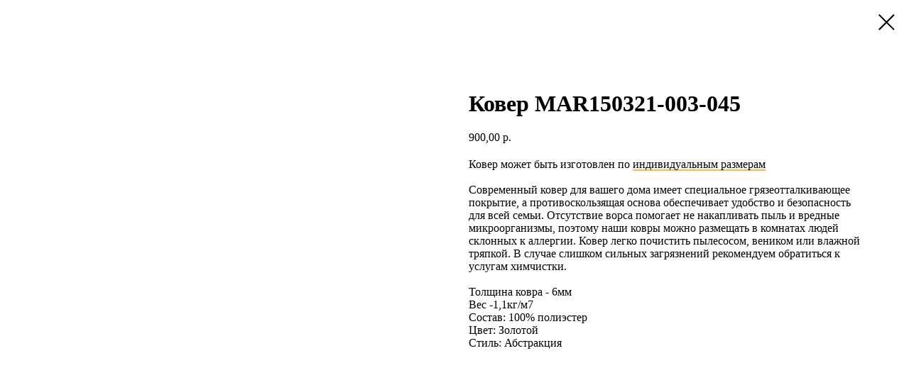

--- FILE ---
content_type: text/html; charset=UTF-8
request_url: https://xn----7sbgnngfe4aekhfimm.xn--p1ai/tproduct/1-981678943281-kover-mar150321-003-045
body_size: 8063
content:
<!DOCTYPE html>
<html lang="en" dir="ltr">
<head>
    <meta charset="utf-8">
    <meta name="viewport" content="width=device-width, initial-scale=1.0" />
    
<title>Ковер MAR150321-003-045</title>
<meta name="description" content="">
<meta name="keywords" content="">
<meta property="og:title" content="Ковер MAR150321-003-045" />
<meta property="og:description" content="" />
<meta property="og:type" content="website" />
<meta property="og:url" content="https://xn----7sbgnngfe4aekhfimm.xn--p1ai/tproduct/1-981678943281-kover-mar150321-003-045" />
<meta property="og:image" content="https://static.tildacdn.com/tild3964-6538-4165-b830-303363633832/WhatsApp_Image_2022-.jpeg" />
<link rel="canonical" href="https://xn----7sbgnngfe4aekhfimm.xn--p1ai/tproduct/1-981678943281-kover-mar150321-003-045" />
    <link rel="stylesheet" href="https://static.tildacdn.com/css/fonts-tildasans.css" type="text/css" media="all">
    <link rel="stylesheet" href="https://static.tildacdn.com/css/tilda-grid-3.0.min.css">
    <link rel="stylesheet" href="https://tilda.ws/project439215/tilda-blocks-2.14.css">
    <link rel="stylesheet" href="https://static.tildacdn.com/css/tilda-cart-1.0.min.css" type="text/css" media="all">
    <link rel="stylesheet" href="https://static.tildacdn.com/css/tilda-forms-1.0.min.css" type="text/css" media="all">
    <link rel="stylesheet" href="https://static.tildacdn.com/css/tilda-catalog-1.1.min.css" type="text/css" media="all" onerror="this.loaderr='y';" />
    <link rel="stylesheet" href="https://static.tildacdn.com/css/tilda-delivery-1.0.min.css">
    <link rel="stylesheet" href="https://static.tildacdn.com/css/tilda-slds-1.4.min.css">
    <link rel="stylesheet" href="https://static.tildacdn.com/css/tilda-zoom-2.0.min.css">
    <link rel="stylesheet" href="https://static.tildacdn.com/css/tilda-popup-1.1.min.css">
    <link rel="stylesheet" href="https://static.tildacdn.com/css/tilda-cover-1.0.min.css" type="text/css" media="all">
    <link rel="stylesheet" href="https://static.tildacdn.com/css/tilda-menusub-1.0.min.css">
    <link rel="stylesheet" href="https://static.tildacdn.com/css/tilda-animation-1.0.min.css" type="text/css" media="all">
    <script src="https://static.tildacdn.com/js/tilda-scripts-3.0.min.js"></script>
    <script src="https://tilda.ws/project439215/tilda-blocks-2.7.js"></script>
    <script src="https://static.tildacdn.com/js/tilda-forms-1.0.min.js" charset="utf-8"></script>
    <script src="https://static.tildacdn.com/js/hammer.min.js" charset="utf-8"></script>
    <script src="https://static.tildacdn.com/js/tilda-slds-1.4.min.js" charset="utf-8"></script>
    <script src="https://static.tildacdn.com/js/tilda-zoom-2.0.min.js" charset="utf-8"></script>
    <script src="https://static.tildacdn.com/js/tilda-cart-1.1.min.js" charset="utf-8"></script>
    <script src="https://static.tildacdn.com/js/tilda-products-1.0.min.js" charset="utf-8"></script>
    <script src="https://static.tildacdn.com/js/tilda-catalog-1.1.min.js" charset="utf-8" async onerror="this.loaderr='y';"></script>
    <script src="https://static.tildacdn.com/js/tilda-delivery-1.0.min.js" charset="utf-8"></script>
    <script src="https://static.tildacdn.com/js/tilda-cover-1.0.min.js" charset="utf-8"></script>
    <script src="https://static.tildacdn.com/js/tilda-menusub-1.0.min.js" charset="utf-8"></script>
    <script src="https://static.tildacdn.com/js/tilda-animation-1.0.min.js" charset="utf-8"></script>
    <script src="https://static.tildacdn.com/js/tilda-wishlist-1.0.min.js" charset="utf-8"></script>
    <script type="text/javascript">
    
    if((/bot|google|yandex|baidu|bing|msn|duckduckbot|teoma|slurp|crawler|spider|robot|crawling|facebook/i.test(navigator.userAgent))===false && typeof(sessionStorage)!='undefined' && sessionStorage.getItem('visited')!=='y'){	var style=document.createElement('style');	style.type='text/css';	style.innerHTML='@media screen and (min-width: 980px) {.t-records {opacity: 0;}.t-records_animated {-webkit-transition: opacity ease-in-out .2s;-moz-transition: opacity ease-in-out .2s;-o-transition: opacity ease-in-out .2s;transition: opacity ease-in-out .2s;}.t-records.t-records_visible {opacity: 1;}}';	document.getElementsByTagName('head')[0].appendChild(style);	$(document).ready(function() { $('.t-records').addClass('t-records_animated'); setTimeout(function(){ $('.t-records').addClass('t-records_visible'); sessionStorage.setItem('visited','y'); },400);	});}
    
    </script>
</head>

<body class="t-body">
<div id="allrecords" class="t-records" data-hook="blocks-collection-content-node" data-tilda-project-id="439215" data-tilda-page-id="" data-tilda-formskey="45c1590822db206917768f4372f03bca">

<!-- PRODUCT START -->

                
                        
                    
        
        

<div id="rec1" class="r t-rec" style="" >
    <div class="t-store t-store__prod-snippet__container">

        
        
        <a href="https://xn----7sbgnngfe4aekhfimm.xn--p1ai" class="t-popup__close" style="position:absolute; background-color:#ffffff">
            <div class="t-popup__close-wrapper">
                <svg class="t-popup__close-icon t-popup__close-icon_arrow" width="26px" height="26px" viewBox="0 0 26 26" version="1.1" xmlns="http://www.w3.org/2000/svg" xmlns:xlink="http://www.w3.org/1999/xlink"><path d="M10.4142136,5 L11.8284271,6.41421356 L5.829,12.414 L23.4142136,12.4142136 L23.4142136,14.4142136 L5.829,14.414 L11.8284271,20.4142136 L10.4142136,21.8284271 L2,13.4142136 L10.4142136,5 Z" fill="#000000"></path></svg>
                <svg class="t-popup__close-icon t-popup__close-icon_cross" width="23px" height="23px" viewBox="0 0 23 23" version="1.1" xmlns="http://www.w3.org/2000/svg" xmlns:xlink="http://www.w3.org/1999/xlink"><g stroke="none" stroke-width="1" fill="#000000" fill-rule="evenodd"><rect transform="translate(11.313708, 11.313708) rotate(-45.000000) translate(-11.313708, -11.313708) " x="10.3137085" y="-3.6862915" width="2" height="30"></rect><rect transform="translate(11.313708, 11.313708) rotate(-315.000000) translate(-11.313708, -11.313708) " x="10.3137085" y="-3.6862915" width="2" height="30"></rect></g></svg>
            </div>
        </a>
        
        <div class="js-store-product js-product t-store__product-snippet" data-product-lid="981678943281" data-product-uid="981678943281" itemscope itemtype="http://schema.org/Product">
            <meta itemprop="productID" content="981678943281" />

            <div class="t-container">
                <div>
                    <meta itemprop="image" content="https://static.tildacdn.com/tild3964-6538-4165-b830-303363633832/WhatsApp_Image_2022-.jpeg" />
                    <div class="t-store__prod-popup__slider js-store-prod-slider t-store__prod-popup__col-left t-col t-col_6">
                        <div class="js-product-img" style="width:100%;padding-bottom:75%;background-size:cover;opacity:0;">
                        </div>
                    </div>
                    <div class="t-store__prod-popup__info t-align_left t-store__prod-popup__col-right t-col t-col_6">

                        <div class="t-store__prod-popup__title-wrapper">
                            <h1 class="js-store-prod-name js-product-name t-store__prod-popup__name t-name t-name_xl" itemprop="name" >Ковер MAR150321-003-045</h1>
                            <div class="t-store__prod-popup__brand t-descr t-descr_xxs" >
                                                            </div>
                            <div class="t-store__prod-popup__sku t-descr t-descr_xxs">
                                <span class="js-store-prod-sku js-product-sku" translate="no" >
                                    
                                </span>
                            </div>
                        </div>

                                                                        <div itemprop="offers" itemscope itemtype="http://schema.org/AggregateOffer" style="display:none;">
                            <meta itemprop="lowPrice" content="900.00" />
                            <meta itemprop="highPrice" content="14520.00" />
                            <meta itemprop="priceCurrency" content="RUB" />
                                                        <link itemprop="availability" href="http://schema.org/InStock">
                                                                                    <div itemprop="offers" itemscope itemtype="http://schema.org/Offer" style="display:none;">
                                <meta itemprop="serialNumber" content="830295305421" />
                                                                <meta itemprop="price" content="5390.00" />
                                <meta itemprop="priceCurrency" content="RUB" />
                                                                <link itemprop="availability" href="http://schema.org/InStock">
                                                            </div>
                                                        <div itemprop="offers" itemscope itemtype="http://schema.org/Offer" style="display:none;">
                                <meta itemprop="serialNumber" content="141618257391" />
                                                                <meta itemprop="price" content="6930.00" />
                                <meta itemprop="priceCurrency" content="RUB" />
                                                                <link itemprop="availability" href="http://schema.org/InStock">
                                                            </div>
                                                        <div itemprop="offers" itemscope itemtype="http://schema.org/Offer" style="display:none;">
                                <meta itemprop="serialNumber" content="371914258741" />
                                                                <meta itemprop="price" content="9240.00" />
                                <meta itemprop="priceCurrency" content="RUB" />
                                                                <link itemprop="availability" href="http://schema.org/InStock">
                                                            </div>
                                                        <div itemprop="offers" itemscope itemtype="http://schema.org/Offer" style="display:none;">
                                <meta itemprop="serialNumber" content="196223275831" />
                                                                <meta itemprop="price" content="11880.00" />
                                <meta itemprop="priceCurrency" content="RUB" />
                                                                <link itemprop="availability" href="http://schema.org/InStock">
                                                            </div>
                                                        <div itemprop="offers" itemscope itemtype="http://schema.org/Offer" style="display:none;">
                                <meta itemprop="serialNumber" content="814475584241" />
                                                                <meta itemprop="price" content="12320.00" />
                                <meta itemprop="priceCurrency" content="RUB" />
                                                                <link itemprop="availability" href="http://schema.org/InStock">
                                                            </div>
                                                        <div itemprop="offers" itemscope itemtype="http://schema.org/Offer" style="display:none;">
                                <meta itemprop="serialNumber" content="715020408231" />
                                                                <meta itemprop="price" content="14520.00" />
                                <meta itemprop="priceCurrency" content="RUB" />
                                                                <link itemprop="availability" href="http://schema.org/InStock">
                                                            </div>
                                                        <div itemprop="offers" itemscope itemtype="http://schema.org/Offer" style="display:none;">
                                <meta itemprop="serialNumber" content="337470593041" />
                                                                <meta itemprop="price" content="6200.00" />
                                <meta itemprop="priceCurrency" content="RUB" />
                                                                <link itemprop="availability" href="http://schema.org/InStock">
                                                            </div>
                                                        <div itemprop="offers" itemscope itemtype="http://schema.org/Offer" style="display:none;">
                                <meta itemprop="serialNumber" content="954091031131" />
                                                                <meta itemprop="price" content="8000.00" />
                                <meta itemprop="priceCurrency" content="RUB" />
                                                                <link itemprop="availability" href="http://schema.org/InStock">
                                                            </div>
                                                        <div itemprop="offers" itemscope itemtype="http://schema.org/Offer" style="display:none;">
                                <meta itemprop="serialNumber" content="666056862421" />
                                                                <meta itemprop="price" content="10700.00" />
                                <meta itemprop="priceCurrency" content="RUB" />
                                                                <link itemprop="availability" href="http://schema.org/InStock">
                                                            </div>
                                                        <div itemprop="offers" itemscope itemtype="http://schema.org/Offer" style="display:none;">
                                <meta itemprop="serialNumber" content="272824657961" />
                                                                <meta itemprop="price" content="13700.00" />
                                <meta itemprop="priceCurrency" content="RUB" />
                                                                <link itemprop="availability" href="http://schema.org/InStock">
                                                            </div>
                                                        <div itemprop="offers" itemscope itemtype="http://schema.org/Offer" style="display:none;">
                                <meta itemprop="serialNumber" content="754363249311" />
                                                                <meta itemprop="price" content="14200.00" />
                                <meta itemprop="priceCurrency" content="RUB" />
                                                                <link itemprop="availability" href="http://schema.org/InStock">
                                                            </div>
                                                        <div itemprop="offers" itemscope itemtype="http://schema.org/Offer" style="display:none;">
                                <meta itemprop="serialNumber" content="687786995421" />
                                                                <meta itemprop="price" content="3900.00" />
                                <meta itemprop="priceCurrency" content="RUB" />
                                                                <link itemprop="availability" href="http://schema.org/InStock">
                                                            </div>
                                                        <div itemprop="offers" itemscope itemtype="http://schema.org/Offer" style="display:none;">
                                <meta itemprop="serialNumber" content="137466756871" />
                                                                <meta itemprop="price" content="5700.00" />
                                <meta itemprop="priceCurrency" content="RUB" />
                                                                <link itemprop="availability" href="http://schema.org/InStock">
                                                            </div>
                                                        <div itemprop="offers" itemscope itemtype="http://schema.org/Offer" style="display:none;">
                                <meta itemprop="serialNumber" content="937336788801" />
                                                                <meta itemprop="price" content="8100.00" />
                                <meta itemprop="priceCurrency" content="RUB" />
                                                                <link itemprop="availability" href="http://schema.org/InStock">
                                                            </div>
                                                        <div itemprop="offers" itemscope itemtype="http://schema.org/Offer" style="display:none;">
                                <meta itemprop="serialNumber" content="638476806661" />
                                                                <meta itemprop="price" content="900.00" />
                                <meta itemprop="priceCurrency" content="RUB" />
                                                                <link itemprop="availability" href="http://schema.org/InStock">
                                                            </div>
                                                        <div itemprop="offers" itemscope itemtype="http://schema.org/Offer" style="display:none;">
                                <meta itemprop="serialNumber" content="173853935751" />
                                                                <meta itemprop="price" content="1200.00" />
                                <meta itemprop="priceCurrency" content="RUB" />
                                                                <link itemprop="availability" href="http://schema.org/InStock">
                                                            </div>
                                                        <div itemprop="offers" itemscope itemtype="http://schema.org/Offer" style="display:none;">
                                <meta itemprop="serialNumber" content="394334019571" />
                                                                <meta itemprop="price" content="1500.00" />
                                <meta itemprop="priceCurrency" content="RUB" />
                                                                <link itemprop="availability" href="http://schema.org/InStock">
                                                            </div>
                                                    </div>
                        
                                                
                        <div class="js-store-price-wrapper t-store__prod-popup__price-wrapper">
                            <div class="js-store-prod-price t-store__prod-popup__price t-store__prod-popup__price-item t-name t-name_md" style="">
                                                                <div class="js-product-price js-store-prod-price-val t-store__prod-popup__price-value" data-product-price-def="900.0000" data-product-price-def-str="900,00">900,00</div><div class="t-store__prod-popup__price-currency" translate="no">р.</div>
                                                            </div>
                            <div class="js-store-prod-price-old t-store__prod-popup__price_old t-store__prod-popup__price-item t-name t-name_md" style="display:none;">
                                                                <div class="js-store-prod-price-old-val t-store__prod-popup__price-value"></div><div class="t-store__prod-popup__price-currency" translate="no">р.</div>
                                                            </div>
                        </div>

                        <div class="js-product-controls-wrapper">
                        </div>

                        <div class="t-store__prod-popup__links-wrapper">
                                                    </div>

                        
                        <div class="js-store-prod-text t-store__prod-popup__text t-descr t-descr_xxs" >
                                                    <div class="js-store-prod-all-text" itemprop="description">
                                <div style="font-size:16px;" data-customstyle="yes"><span style="font-weight: 400;">Ковер может быть изготовлен по <u></u></span><span style="font-weight: 400;"><a href="/#rec312613496" style="color:#000000 !important;text-decoration: none;border-bottom: 1px solid #ffbb49;box-shadow: inset 0px -1px 0px 0px #ffbb49;-webkit-box-shadow: inset 0px -1px 0px 0px #ffbb49;-moz-box-shadow: inset 0px -1px 0px 0px #ffbb49;">индивидуальным размерам</a></span><br /><br />Современный ковер для вашего дома имеет специальное грязеотталкивающее покрытие, а противоскользящая основа обеспечивает удобство и безопасность для всей семьи. Отсутствие ворса помогает не накапливать пыль и вредные микроорганизмы, поэтому наши ковры можно размещать в комнатах людей склонных к аллергии. Ковер легко почистить пылесосом, веником или влажной тряпкой. В случае слишком сильных загрязнений рекомендуем обратиться к услугам химчистки.<br /><br />Толщина ковра - 6мм <br />Вес -1,1кг/м7<br />Состав: 100% полиэстер</div>                            </div>
                                                                            <div class="js-store-prod-all-charcs">
                                                                                                                        <p class="js-store-prod-charcs">Цвет: Золотой</p>
                                                                                                                            <p class="js-store-prod-charcs">Стиль: Абстракция</p>
                                                                                                                                                                            </div>
                                                </div>

                    </div>
                </div>

                            </div>
        </div>
                <div class="js-store-error-msg t-store__error-msg-cont"></div>
        <div itemscope itemtype="http://schema.org/ImageGallery" style="display:none;">
                                                </div>

    </div>

                        
                        
    
    <style>
        /* body bg color */
        

        /* body bg color end */
        /* Slider stiles */
        .t-slds__bullet_active .t-slds__bullet_body {
            background-color: #222 !important;
        }

        .t-slds__bullet:hover .t-slds__bullet_body {
            background-color: #222 !important;
        }
        /* Slider stiles end */
    </style>
    

            
        
    <style>
        

        

        
    </style>
    
    
        
    <style>
        
    </style>
    
    
        
    <style>
        
    </style>
    
    
        
        <style>
    
                                    
        </style>
    
    
    <div class="js-store-tpl-slider-arrows" style="display: none;">
              


<div class="t-slds__arrow_wrapper t-slds__arrow_wrapper-left" data-slide-direction="left">
  <div class="t-slds__arrow t-slds__arrow-left " >
    <div class="t-slds__arrow_body t-slds__arrow_body-left" style="width: 17px;">
      <svg style="display: block" viewBox="0 0 17.3 33" xmlns="http://www.w3.org/2000/svg" xmlns:xlink="http://www.w3.org/1999/xlink">
                <desc>Left</desc>
        <polyline
        fill="none"
        stroke="#222"
        stroke-linejoin="butt"
        stroke-linecap="butt"
        stroke-width="1"
        points="0.5,0.5 16.5,16.5 0.5,32.5"
        />
      </svg>
    </div>
  </div>
</div>
<div class="t-slds__arrow_wrapper t-slds__arrow_wrapper-right" data-slide-direction="right">
  <div class="t-slds__arrow t-slds__arrow-right " >
    <div class="t-slds__arrow_body t-slds__arrow_body-right" style="width: 17px;">
      <svg style="display: block" viewBox="0 0 17.3 33" xmlns="http://www.w3.org/2000/svg" xmlns:xlink="http://www.w3.org/1999/xlink">
        <desc>Right</desc>
        <polyline
        fill="none"
        stroke="#222"
        stroke-linejoin="butt"
        stroke-linecap="butt"
        stroke-width="1"
        points="0.5,0.5 16.5,16.5 0.5,32.5"
        />
      </svg>
    </div>
  </div>
</div>    </div>

    
    <script>
        t_onReady(function() {
            var tildacopyEl = document.getElementById('tildacopy');
            if (tildacopyEl) tildacopyEl.style.display = 'none';

            var recid = '1';
            var options = {};
            var product = {"uid":981678943281,"rootpartid":953090,"title":"Ковер MAR150321-003-045","text":"<div style=\"font-size:16px;\" data-customstyle=\"yes\"><span style=\"font-weight: 400;\">Ковер может быть изготовлен по <u><\/u><\/span><span style=\"font-weight: 400;\"><a href=\"\/#rec312613496\" style=\"color:#000000 !important;text-decoration: none;border-bottom: 1px solid #ffbb49;box-shadow: inset 0px -1px 0px 0px #ffbb49;-webkit-box-shadow: inset 0px -1px 0px 0px #ffbb49;-moz-box-shadow: inset 0px -1px 0px 0px #ffbb49;\">индивидуальным размерам<\/a><\/span><br \/><br \/>Современный ковер для вашего дома имеет специальное грязеотталкивающее покрытие, а противоскользящая основа обеспечивает удобство и безопасность для всей семьи. Отсутствие ворса помогает не накапливать пыль и вредные микроорганизмы, поэтому наши ковры можно размещать в комнатах людей склонных к аллергии. Ковер легко почистить пылесосом, веником или влажной тряпкой. В случае слишком сильных загрязнений рекомендуем обратиться к услугам химчистки.<br \/><br \/>Толщина ковра - 6мм <br \/>Вес -1,1кг\/м7<br \/>Состав: 100% полиэстер<\/div>","price":"900.0000","gallery":[{"img":"https:\/\/static.tildacdn.com\/tild3964-6538-4165-b830-303363633832\/WhatsApp_Image_2022-.jpeg"}],"sort":1882700,"portion":0,"newsort":0,"json_options":"[{\"title\":\"Форма\",\"params\":[],\"values\":[\"Прямой\",\"Овальный\",\"Круглый\"]},{\"title\":\"Размер\",\"params\":[],\"values\":[\"120х160\",\"140х200\",\"160х230\",\"180х250\",\"180х280\",\"180х300\",\"120х120\",\"160х160\",\"180х180\",\"40х60\",\"50х80\",\"60х90\"]}]","json_chars":"[{\"title\": \"Цвет\", \"value\": \"Золотой\"}, {\"title\": \"Стиль\", \"value\": \"Абстракция\"}]","externalid":"uHGxhC73HxTNTV8CPFfc","pack_label":"lwh","pack_x":0,"pack_y":0,"pack_z":0,"pack_m":0,"serverid":"master","servertime":"1671003683.7262","parentuid":"","editions":[{"uid":830295305421,"externalid":"F4jmvee9454TGlj21pOj","sku":"","price":"5 390.00","priceold":"","quantity":"","img":"","Форма":"Прямой","Размер":"120х160"},{"uid":141618257391,"externalid":"kf5Mzz7DdyaK1x6jZCh1","sku":"","price":"6 930.00","priceold":"","quantity":"","img":"","Форма":"Прямой","Размер":"140х200"},{"uid":371914258741,"externalid":"6G7Fjdn51jnOBsjYHhfk","sku":"","price":"9 240.00","priceold":"","quantity":"","img":"","Форма":"Прямой","Размер":"160х230"},{"uid":196223275831,"externalid":"BIGjFfkDBlr12JHmNmCv","sku":"","price":"11 880.00","priceold":"","quantity":"","img":"","Форма":"Прямой","Размер":"180х250"},{"uid":814475584241,"externalid":"JjDGI4rX89ukUSRztPJx","sku":"","price":"12 320.00","priceold":"","quantity":"","img":"","Форма":"Прямой","Размер":"180х280"},{"uid":715020408231,"externalid":"ZXhD6xan27BEOyluNXJS","sku":"","price":"14 520.00","priceold":"","quantity":"","img":"","Форма":"Прямой","Размер":"180х300"},{"uid":337470593041,"externalid":"iT0COB64htXp6LomIVxY","sku":"","price":"6 200.00","priceold":"","quantity":"","img":"","Форма":"Овальный","Размер":"120х160"},{"uid":954091031131,"externalid":"SdpUkCejFtDnPDOc0JV3","sku":"","price":"8 000.00","priceold":"","quantity":"","img":"","Форма":"Овальный","Размер":"140х200"},{"uid":666056862421,"externalid":"tT6vEHfLzAzpDKyevDC2","sku":"","price":"10 700.00","priceold":"","quantity":"","img":"","Форма":"Овальный","Размер":"160х230"},{"uid":272824657961,"externalid":"UkXBGpHSpKR9SL5XGilc","sku":"","price":"13 700.00","priceold":"","quantity":"","img":"","Форма":"Овальный","Размер":"180х250"},{"uid":754363249311,"externalid":"dtykRYFO44ImuHHFn11c","sku":"","price":"14 200.00","priceold":"","quantity":"","img":"","Форма":"Овальный","Размер":"180х280"},{"uid":687786995421,"externalid":"bYjyV0IDzgtThAp1YHKG","sku":"","price":"3 900.00","priceold":"","quantity":"","img":"","Форма":"Круглый","Размер":"120х120"},{"uid":137466756871,"externalid":"i3NfYvVU52V0ze2ybK43","sku":"","price":"5 700.00","priceold":"","quantity":"","img":"","Форма":"Круглый","Размер":"160х160"},{"uid":937336788801,"externalid":"EyKBmm15tI17a6Rdprp1","sku":"","price":"8 100.00","priceold":"","quantity":"","img":"","Форма":"Круглый","Размер":"180х180"},{"uid":638476806661,"externalid":"NnDuXjrsBOBtEbpTLv2a","sku":"","price":"900.00","priceold":"","quantity":"","img":"","Форма":"Прямой","Размер":"40х60"},{"uid":173853935751,"externalid":"n5S5O2sXivoIUmcYTstj","sku":"","price":"1 200.00","priceold":"","quantity":"","img":"","Форма":"Прямой","Размер":"50х80"},{"uid":394334019571,"externalid":"eAm2klp42OPNTkemOvo0","sku":"","price":"1 500.00","priceold":"","quantity":"","img":"","Форма":"Прямой","Размер":"60х90"}],"characteristics":[{"title":"Цвет","value":"Золотой"},{"title":"Стиль","value":"Абстракция"}],"properties":[],"partuids":[171989956751],"url":"https:\/\/xn----7sbgnngfe4aekhfimm.xn--p1ai\/tproduct\/1-981678943281-kover-mar150321-003-045"};

            // draw slider or show image for SEO
            if (window.isSearchBot) {
                var imgEl = document.querySelector('.js-product-img');
                if (imgEl) imgEl.style.opacity = '1';
            } else {
                
                var prodcard_optsObj = {
    hasWrap: false,
    txtPad: '',
    bgColor: '',
    borderRadius: '',
    shadowSize: '0px',
    shadowOpacity: '',
    shadowSizeHover: '',
    shadowOpacityHover: '',
    shadowShiftyHover: '',
    btnTitle1: '',
    btnLink1: '',
    btnTitle2: '',
    btnLink2: '',
    showOpts: false};

var price_optsObj = {
    color: '',
    colorOld: '',
    fontSize: '',
    fontWeight: ''
};

var popup_optsObj = {
    columns: '',
    columns2: '',
    isVertical: '',
    align: '',
    btnTitle: '_Buy_now_',
    closeText: '',
    iconColor: '',
    containerBgColor: '',
    overlayBgColorRgba: '',
    popupStat: '',
    popupContainer: '',
    fixedButton: false,
    mobileGalleryStyle: ''
};

var slider_optsObj = {
    anim_speed: '',
    arrowColor: '',
    videoPlayerIconColor: '',
    cycle: '',
    controls: '',
    bgcolor: ''
};

var slider_dotsOptsObj = {
    size: '',
    bgcolor: '',
    bordersize: '',
    bgcoloractive: ''
};

var slider_slidesOptsObj = {
    zoomable: false,
    bgsize: '',
    ratio: '0.75'
};

var typography_optsObj = {
    descrColor: '',
    titleColor: ''
};

var default_sortObj = {
    in_stock: false};

var btn1_style = 'color:#ffffff;background-color:#000000;';
var btn2_style = '';

var options_catalog = {
    btn1_style: btn1_style,
    btn2_style: btn2_style,
    storepart: '',
    prodCard: prodcard_optsObj,
    popup_opts: popup_optsObj,
    defaultSort: default_sortObj,
    slider_opts: slider_optsObj,
    slider_dotsOpts: slider_dotsOptsObj,
    slider_slidesOpts: slider_slidesOptsObj,
    typo: typography_optsObj,
    price: price_optsObj,
    blocksInRow: '',
    imageHover: false,
    imageHeight: '',
    imageRatioClass: 't-store__card__imgwrapper_4-3',
    align: '',
    vindent: '',
    isHorizOnMob:false,
    itemsAnim: '',
    hasOriginalAspectRatio: false,
    markColor: '',
    markBgColor: '',
    currencySide: 'r',
    currencyTxt: 'р.',
    currencySeparator: ',',
    currencyDecimal: '',
    btnSize: '',
    verticalAlignButtons: false,
    hideFilters: false,
    titleRelevants: '',
    showRelevants: '',
    relevants_slider: false,
    relevants_quantity: '',
    isFlexCols: false,
    isPublishedPage: true,
    previewmode: true,
    colClass: 't-col t-col_3',
    ratio: '',
    sliderthumbsside: '',
    showStoreBtnQuantity: '',
    tabs: '',
    galleryStyle: '',
    title_typo: '',
    descr_typo: '',
    price_typo: '',
    price_old_typo: '',
    menu_typo: '',
    options_typo: '',
    sku_typo: '',
    characteristics_typo: '',
    button_styles: '',
    button2_styles: '',
    buttonicon: '',
    buttoniconhover: '',
};                
                // emulate, get options_catalog from file store_catalog_fields
                options = options_catalog;
                options.typo.title = "" || '';
                options.typo.descr = "" || '';

                try {
                    if (options.showRelevants) {
                        var itemsCount = '4';
                        var relevantsMethod;
                        switch (options.showRelevants) {
                            case 'cc':
                                relevantsMethod = 'current_category';
                                break;
                            case 'all':
                                relevantsMethod = 'all_categories';
                                break;
                            default:
                                relevantsMethod = 'category_' + options.showRelevants;
                                break;
                        }

                        t_onFuncLoad('t_store_loadProducts', function() {
                            t_store_loadProducts(
                                'relevants',
                                recid,
                                options,
                                false,
                                {
                                    currentProductUid: '981678943281',
                                    relevantsQuantity: itemsCount,
                                    relevantsMethod: relevantsMethod,
                                    relevantsSort: 'random'
                                }
                            );
                        });
                    }
                } catch (e) {
                    console.log('Error in relevants: ' + e);
                }
            }

            
                        

            window.tStoreOptionsList = [{"title":"Цвет","params":{"view":"radio","hasColor":true,"linkImage":false},"values":[{"id":"3531112","color":"#528051","value":"Бежевый"},{"id":"3648691","value":"Бирюзовый"},{"id":"3648661","value":"Бордовый"},{"id":"3604270","value":"Горчичный"},{"id":"3665131","value":"желтый"},{"id":"3484864","value":"Зеленый"},{"id":"3666988","value":"Коралловый"},{"id":"3666061","value":"Коричневый"},{"id":"3665146","value":"Красный"},{"id":"3665017","value":"Кремовый"},{"id":"3604285","value":"Оранжевый"},{"id":"3667330","value":"Розовый"},{"id":"3604267","value":"Светло серый"},{"id":"3636595","value":"Серый"},{"id":"3494242","color":"#2c2cf5","value":"Синий"},{"id":"3648673","value":"Фиолетовый"},{"id":"3667810","value":"Черный"}]},{"title":"Форма","params":[],"values":[{"id":"18746869","value":"Круглый"},{"id":"18746866","value":"Овальный"},{"id":"18746845","value":"Прямой"}]},{"title":"Размер","params":[],"values":[{"id":"18746872","value":"120х120"},{"id":"18746848","value":"120х160"},{"id":"18746851","value":"140х200"},{"id":"18746875","value":"160х160"},{"id":"18746854","value":"160х230"},{"id":"18746953","value":"170х300"},{"id":"18746896","value":"1800х300"},{"id":"18746878","value":"180х180"},{"id":"18746857","value":"180х250"},{"id":"18746860","value":"180х280"},{"id":"18746863","value":"180х300"},{"id":"18746893","value":"200х200"},{"id":"18746890","value":"200х300"},{"id":"18746881","value":"40х60"},{"id":"18746884","value":"50х80"},{"id":"18746887","value":"60х90"},{"id":"18746971","value":"90х90"}]}];

            t_onFuncLoad('t_store_productInit', function() {
                t_store_productInit(recid, options, product);
            });

            // if user coming from catalog redirect back to main page
            if (window.history.state && (window.history.state.productData || window.history.state.storepartuid)) {
                window.onpopstate = function() {
                    window.history.replaceState(null, null, window.location.origin);
                    window.location.replace(window.location.origin);
                };
            }
        });
    </script>
    

</div>


<!-- PRODUCT END -->


</div>
</body>
</html>